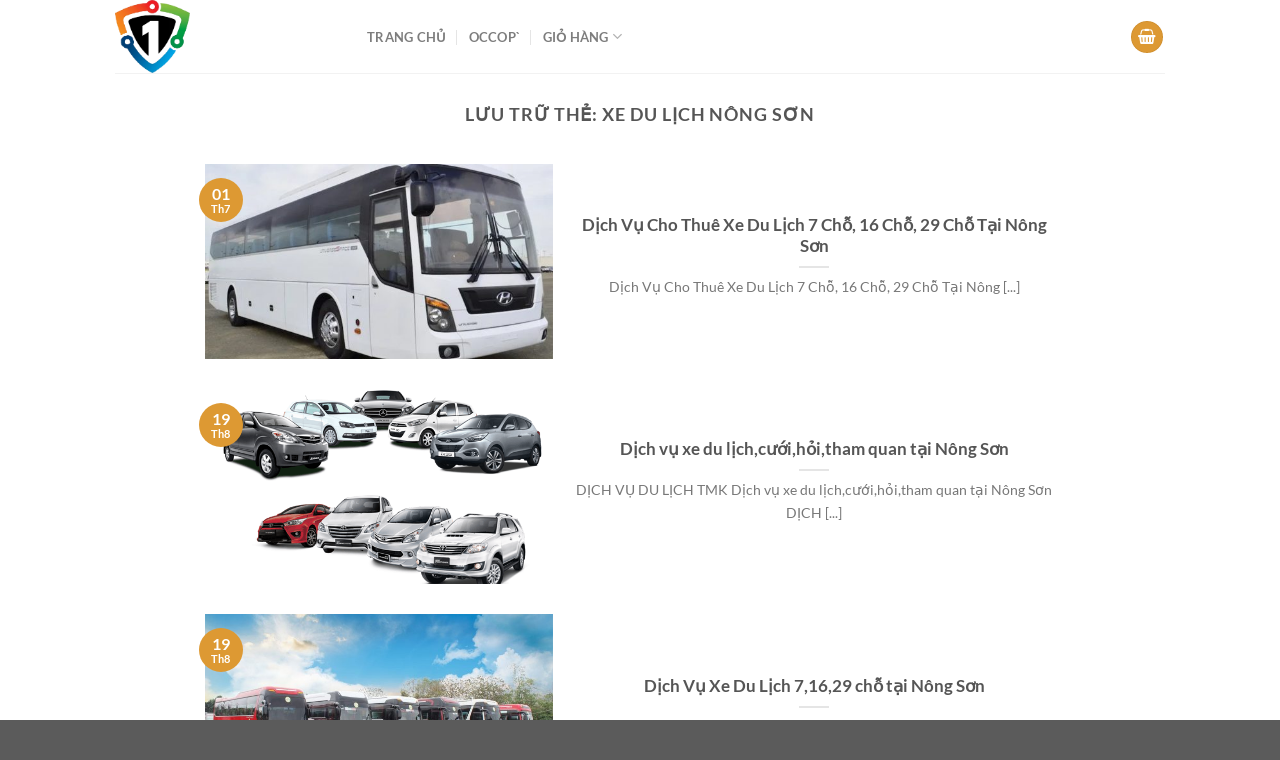

--- FILE ---
content_type: text/html; charset=utf-8
request_url: https://www.google.com/recaptcha/api2/aframe
body_size: 268
content:
<!DOCTYPE HTML><html><head><meta http-equiv="content-type" content="text/html; charset=UTF-8"></head><body><script nonce="X5lavuPVMPVU0jiNReuWzA">/** Anti-fraud and anti-abuse applications only. See google.com/recaptcha */ try{var clients={'sodar':'https://pagead2.googlesyndication.com/pagead/sodar?'};window.addEventListener("message",function(a){try{if(a.source===window.parent){var b=JSON.parse(a.data);var c=clients[b['id']];if(c){var d=document.createElement('img');d.src=c+b['params']+'&rc='+(localStorage.getItem("rc::a")?sessionStorage.getItem("rc::b"):"");window.document.body.appendChild(d);sessionStorage.setItem("rc::e",parseInt(sessionStorage.getItem("rc::e")||0)+1);localStorage.setItem("rc::h",'1768809561217');}}}catch(b){}});window.parent.postMessage("_grecaptcha_ready", "*");}catch(b){}</script></body></html>